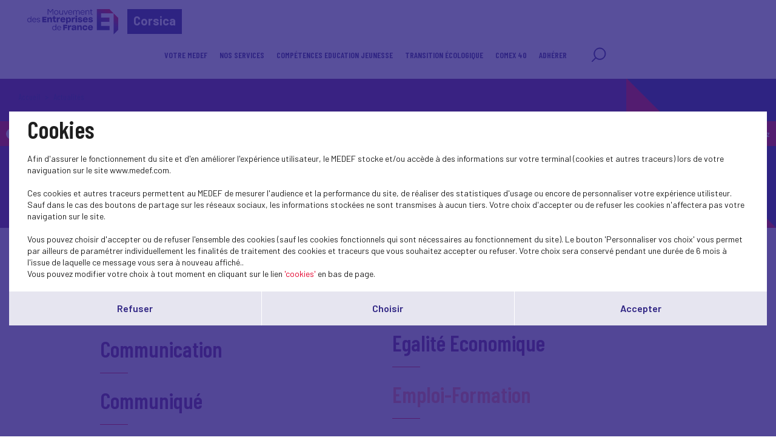

--- FILE ---
content_type: text/html; charset=UTF-8
request_url: https://medef-corse.com/fr/actualites?theme=723&page=2
body_size: 4115
content:
<!DOCTYPE html>
<html class="no-js" lang="fr">
<head>
    <meta charset="utf-8">
    <title>Actualités - Corsica</title>
    <meta http-equiv="X-UA-Compatible" content="IE=edge,chrome=1">
    <meta name="viewport" content="initial-scale=1, width=device-width"><meta name="description"
              content="Nos publications"><link rel="preconnect" href="https://fonts.googleapis.com">
    <link rel="preconnect" href="https://fonts.gstatic.com" crossorigin>
    <link href="//fonts.googleapis.com/css2?family=Barlow+Condensed:ital,wght@0,100;0,200;0,300;0,400;0,500;0,600;0,700;0,800;0,900;1,100;1,200;1,300;1,400;1,500;1,600;1,700;1,800;1,900&display=swap" rel="stylesheet">
    <link href="//fonts.googleapis.com/css2?family=Barlow:ital,wght@0,100;0,200;0,300;0,400;0,500;0,600;0,700;0,800;0,900;1,100;1,200;1,300;1,400;1,500;1,600;1,700;1,800;1,900&display=swap" rel="stylesheet">
    <link rel="icon" type="image/png" href="/favicon.png"/>
      <link rel="stylesheet" href="/css/cookies.css">
                        <link rel="stylesheet" href="/css/73c3345.css"/>
                            <link rel="stylesheet" href="/css/fb411ff.css"/>
                                    <script src="/js/931f174.js"></script>
                <script src="https://maps.googleapis.com/maps/api/js?key=AIzaSyC6lpHuDvUiiDzGIqH8dqBnmyprsMF7Qdc"></script>
        <script type="text/javascript">jwplayer.key = "/Kvjb7tevH2srTpJiiZBt/nIVFTC6bnZAKi4Ow=="</script>
            <script src='https://www.google.com/recaptcha/api.js'></script>
    <meta name="twitter:card" content="summary_large_image"/>
</head>
<body class="News page">
    <header class="Header">
        <div class="Header-content">
            <div class="Header-col isDesktop">
                <a class="Header-logo" href="/"><img src="/bundles/medeffront/img/logo-medef.svg"
                                                     alt="Medef"><div class="mt-name">Corsica</div></a>
            </div>
            <div class="Header-col isMobile ">
                <a class="Header-logo" href="/"><img src="/bundles/medeffront/img/logo-medef.svg"
                                                     alt="Medef"><div class="mt-name">Corsica</div></a>
                <a class="Header-logo-min" href="/"><img src="/bundles/medeffront/img/logo-medef-min.svg"
                                                         alt="Medef"></a>
            </div>
            <div class="Header-col isDesktop">
                


<nav class="Nav">
    <div class="Nav-content">
        <ul class="Nav-menu">
                                            <li class="has-children">
            <a href="#">Votre MEDEF</a>
                            <ul>
                                                                    <li class=" ">
            <a href="/fr/page-statique/notre-equipe-9">
                 Notre Equipe            </a>
                        <hr class="isMobile">
        </li>
    
                                                                    <li class=" ">
            <a href="/fr/page-statique/notre-organisation-4">
                 Notre Organisation            </a>
                        <hr class="isMobile">
        </li>
    
                                                                    <li class=" ">
            <a href="/fr/page-statique/nos-missions-nos-valeurs-2">
                 Nos Missions et Nos Valeurs            </a>
                        <hr class="isMobile">
        </li>
    
                                    </ul>
                    </li>
    
                                            <li class="  has-children">
            <a href="/fr/services?theme=719">
                 Nos Services            </a>
                            <ul>
                                                                    <li class=" ">
            <a href="/fr/service/representation-les-mandats">
                 Les Mandats Patronaux            </a>
                        <hr class="isMobile">
        </li>
    
                                                                    <li class=" ">
            <a href="/fr/service/mise-en-reseau">
                 Les Événements            </a>
                        <hr class="isMobile">
        </li>
    
                                                                    <li class=" ">
            <a href="/fr/service/services-juridiques">
                 Services Juridiques            </a>
                        <hr class="isMobile">
        </li>
    
                                                                    <li class=" ">
            <a href="/fr/page-statique/lacademie">
                 L'Académie            </a>
                        <hr class="isMobile">
        </li>
    
                                    </ul>
                        <hr class="isMobile">
        </li>
    
                                            <li class="has-children">
            <a href="#">Compétences Education Jeunesse</a>
                            <ul>
                                                                    <li class=" ">
            <a href="/fr/page-statique/les-missions">
                 Les Missions            </a>
                        <hr class="isMobile">
        </li>
    
                                                            <li class="has-children">
            <a href="#">Les Événements</a>
                    </li>
    
                                                            <li class="has-children">
            <a href="#">Actualités</a>
                    </li>
    
                                    </ul>
                    </li>
    
                                                    <li class="  has-children">
            <a href="/fr/page-statique/le-medef-corsica-partenaire-de-la-transition-ecologique-des-entreprises">
                 Transition écologique            </a>
                            <ul>
                                                                    <li class=" ">
            <a href="/fr/page-statique/les-webinaires-du-medef-corsica">
                 Les webinaires            </a>
                        <hr class="isMobile">
        </li>
    
                                                                    <li class=" ">
            <a href="/fr/page-statique/le-medef-corsica-partenaire-de-la-transition-ecologique-des-entreprises">
                 Le MEDEF Corsica, partenaire de la transition écologique des entreprises            </a>
                        <hr class="isMobile">
        </li>
    
                                    </ul>
                        <hr class="isMobile">
        </li>
    
                                                    <li class="  has-children">
            <a href="/fr/page-statique/la-releve-entrepreneuriale-en-action">
                 Comex 40            </a>
                            <ul>
                                                            <li class="has-children">
            <a href="#">Objectifs, Missions et Actions</a>
                    </li>
    
                                                            <li class="has-children">
            <a href="#">Événements</a>
                    </li>
    
                                    </ul>
                        <hr class="isMobile">
        </li>
    
                                            <li class=" ">
            <a href="https://medef-corse.com/fr/page-statique/adherer-7">
                 Adhérer            </a>
                        <hr class="isMobile">
        </li>
    
                                    <li class="search-icon">
                <a href="/fr/recherche/?q=">
                    <svg viewBox="0 0 25 25" fill="none" xmlns="http://www.w3.org/2000/svg">
                        <path d="M7.93713 17.919L1.92687 24L1.17407 23.2383L7.18433 17.1573C5.66682 15.4421 4.74393 13.1772 4.74393 10.6938C4.74393 5.34019 9.03363 1 14.325 1C19.6163 1 23.906 5.34019 23.906 10.6938C23.906 16.0474 19.6163 20.3876 14.325 20.3876C11.8707 20.3876 9.6321 19.4539 7.93663 17.9185L7.93713 17.919ZM14.3255 19.3109C19.0288 19.3109 22.8421 15.453 22.8421 10.694C22.8421 5.935 19.0291 2.07711 14.3255 2.07711C9.62181 2.07711 5.8088 5.935 5.8088 10.694C5.8088 15.453 9.62181 19.3109 14.3255 19.3109Z"/>
                    </svg>
                </a>
            </li>
        </ul>
    </div>
</nav>


            </div>
            <div class="Header-menu isMobile">
                <img src="/bundles/medeffront/img/burger-menu.svg" alt=""/>
            </div>
        </div>
    </header>
    <main id="main">
            <div class="backClass">
        <a href="javascript:history.back();"><img
                    src="/bundles/medeffront/img/back-inside.svg" alt=""/><span>Retour</span></a>
    </div>
        <div class="backClassAdh">
        <a href="/fr/contact?adhesion=1"><img src="/bundles/medeffront/img/back-inside.svg" alt=""/><span> Adhérez</span></a>
    </div>
    
    <div class="IntroductionInside purple"
         style="background-image: url('/bundles/medeffront/img/background-info-news.svg')">
        <div class="Filters">
            <div class="Filters-content">
                <div class="Filters-breadcrumbs">
                    <a href="/">Accueil</a>
                    <span>Actualités</span>
                </div>
            </div>
        </div>
        <div class="u-wrapper">
            <h1>Actualités</h1>
        </div>
    </div>
    <div class="overlay-news">
                                    <div class="u-wrapper">
                                                                                <div class=" w100">
                    <h3>Suivez le mouvement<br><img src="/bundles/medeffront/img/triangle.svg" class="isMobile"
                                                 alt=""/></h3>
                    <ul>
                                                    <li class="">
                                <a href="#" class="themes" data-id="724">Alternance</a><br><img
                                        src="/bundles/medeffront/img/separator-red.svg" alt=""/></li>
                                                    <li class="">
                                <a href="#" class="themes" data-id="721">Communication</a><br><img
                                        src="/bundles/medeffront/img/separator-red.svg" alt=""/></li>
                                                    <li class="">
                                <a href="#" class="themes" data-id="720">Communiqué</a><br><img
                                        src="/bundles/medeffront/img/separator-red.svg" alt=""/></li>
                                                    <li class="">
                                <a href="#" class="themes" data-id="768">compétences et recrutement</a><br><img
                                        src="/bundles/medeffront/img/separator-red.svg" alt=""/></li>
                                                    <li class="">
                                <a href="#" class="themes" data-id="1136">CVthèque</a><br><img
                                        src="/bundles/medeffront/img/separator-red.svg" alt=""/></li>
                                                    <li class="">
                                <a href="#" class="themes" data-id="714">Economie - Fiscalité</a><br><img
                                        src="/bundles/medeffront/img/separator-red.svg" alt=""/></li>
                                                    <li class="">
                                <a href="#" class="themes" data-id="1836">Egalité Economique</a><br><img
                                        src="/bundles/medeffront/img/separator-red.svg" alt=""/></li>
                                                    <li class="selected">
                                <a href="#" class="themes" data-id="723">Emploi-Formation</a><br><img
                                        src="/bundles/medeffront/img/separator-red.svg" alt=""/></li>
                                                    <li class="">
                                <a href="#" class="themes" data-id="1138">Espace recrutement</a><br><img
                                        src="/bundles/medeffront/img/separator-red.svg" alt=""/></li>
                                                    <li class="">
                                <a href="#" class="themes" data-id="769">Formation et alternance</a><br><img
                                        src="/bundles/medeffront/img/separator-red.svg" alt=""/></li>
                                            </ul>
                    <hr class="isMobile">
                </div>
            </div>
        </div>
    </div>
    <div class="u-wrapper newsroom">
        <div class="Actu">
            <br><br>
                        
        <div class="Grid">
                        <div class="Grid-inner">
                    <div class="Grid-wrap">
            </div>
            </div>
        </div>
                </div>
    </div>
        <div class="u-wrapper">
            <div class="Pagination">
                            </div>
        </div>

    <footer class="Footer">
    <div class="inside">
        <div>
            <a href="/fr/contact" class="button-primary-bis-2 absolute isDesktop">Contactez-nous<span></span></a>
            <div class="Text-align-center isDesktop">
                <img src="/bundles/medeffront/img/logo-footer.svg" alt="MEDEF" />
            </div>
            <div class="Text-align-center isMobile">
                <img src="/bundles/medeffront/img/logo-footer-mobile.svg" alt="MEDEF" />
            </div>
            <a href="/fr/contact" class="button-primary-bis-2 absolute isMobile">Contactez-nous<span></span></a>
        </div>
        <div>
            <ul class="Footer-links">
                <li>© Medef Corsica 2026 - </li>
                <li><a href="/fr/legal">Mentions légales</a></li>
            </ul>
        </div>
    </div>
</footer>



<div id="burger-menu-overlay"></div>
<div id="burger-menu">
    <nav class="Nav">
        <div class="Nav-content">
            <ul class="Nav-menu">
                                                    <li class="has-children">
            <a href="#">Votre MEDEF</a>
                            <ul>
                                                                    <li class=" ">
            <a href="/fr/page-statique/notre-equipe-9">
                 Notre Equipe            </a>
                        <hr class="isMobile">
        </li>
    
                                                                    <li class=" ">
            <a href="/fr/page-statique/notre-organisation-4">
                 Notre Organisation            </a>
                        <hr class="isMobile">
        </li>
    
                                                                    <li class=" ">
            <a href="/fr/page-statique/nos-missions-nos-valeurs-2">
                 Nos Missions et Nos Valeurs            </a>
                        <hr class="isMobile">
        </li>
    
                                    </ul>
                        <hr class="isMobile">
        </li>
    
                                                    <li class=" has-children">
            <a href="/fr/services?theme=719">
                 Nos Services            </a>
                            <ul>
                                                                    <li class=" ">
            <a href="/fr/service/representation-les-mandats">
                 Les Mandats Patronaux            </a>
                        <hr class="isMobile">
        </li>
    
                                                                    <li class=" ">
            <a href="/fr/service/mise-en-reseau">
                 Les Événements            </a>
                        <hr class="isMobile">
        </li>
    
                                                                    <li class=" ">
            <a href="/fr/service/services-juridiques">
                 Services Juridiques            </a>
                        <hr class="isMobile">
        </li>
    
                                                                    <li class=" ">
            <a href="/fr/page-statique/lacademie">
                 L'Académie            </a>
                        <hr class="isMobile">
        </li>
    
                                    </ul>
                        <hr class="isMobile">
        </li>
    
                                                    <li class="has-children">
            <a href="#">Compétences Education Jeunesse</a>
                            <ul>
                                                                    <li class=" ">
            <a href="/fr/page-statique/les-missions">
                 Les Missions            </a>
                        <hr class="isMobile">
        </li>
    
                                                            <li class="has-children">
            <a href="#">Les Événements</a>
                        <hr class="isMobile">
        </li>
    
                                                            <li class="has-children">
            <a href="#">Actualités</a>
                        <hr class="isMobile">
        </li>
    
                                    </ul>
                        <hr class="isMobile">
        </li>
    
                                                            <li class=" has-children">
            <a href="/fr/page-statique/le-medef-corsica-partenaire-de-la-transition-ecologique-des-entreprises">
                 Transition écologique            </a>
                            <ul>
                                                                    <li class=" ">
            <a href="/fr/page-statique/les-webinaires-du-medef-corsica">
                 Les webinaires            </a>
                        <hr class="isMobile">
        </li>
    
                                                                    <li class=" ">
            <a href="/fr/page-statique/le-medef-corsica-partenaire-de-la-transition-ecologique-des-entreprises">
                 Le MEDEF Corsica, partenaire de la transition écologique des entreprises            </a>
                        <hr class="isMobile">
        </li>
    
                                    </ul>
                        <hr class="isMobile">
        </li>
    
                                                            <li class=" has-children">
            <a href="/fr/page-statique/la-releve-entrepreneuriale-en-action">
                 Comex 40            </a>
                            <ul>
                                                            <li class="has-children">
            <a href="#">Objectifs, Missions et Actions</a>
                        <hr class="isMobile">
        </li>
    
                                                            <li class="has-children">
            <a href="#">Événements</a>
                        <hr class="isMobile">
        </li>
    
                                    </ul>
                        <hr class="isMobile">
        </li>
    
                                                    <li class=" ">
            <a href="https://medef-corse.com/fr/page-statique/adherer-7">
                 Adhérer            </a>
                        <hr class="isMobile">
        </li>
    
                                                <li class="search-icon">
                    <a href="/fr/recherche/?q=">
                        <svg viewBox="0 0 25 25" fill="none" xmlns="http://www.w3.org/2000/svg">
                            <path d="M7.93713 17.919L1.92687 24L1.17407 23.2383L7.18433 17.1573C5.66682 15.4421 4.74393 13.1772 4.74393 10.6938C4.74393 5.34019 9.03363 1 14.325 1C19.6163 1 23.906 5.34019 23.906 10.6938C23.906 16.0474 19.6163 20.3876 14.325 20.3876C11.8707 20.3876 9.6321 19.4539 7.93663 17.9185L7.93713 17.919ZM14.3255 19.3109C19.0288 19.3109 22.8421 15.453 22.8421 10.694C22.8421 5.935 19.0291 2.07711 14.3255 2.07711C9.62181 2.07711 5.8088 5.935 5.8088 10.694C5.8088 15.453 9.62181 19.3109 14.3255 19.3109Z"/>
                        </svg>
                    </a>
                </li>
            </ul>
        </div>
    </nav>
</div>

    <div class="Pagination backToTopContainer">
        <div class="Pagination-top"><button class="js-scrollTop" type="button" title="Remonter en haut de page"><svg width="32" height="18" viewBox="0 0 32 18" fill="none" xmlns="http://www.w3.org/2000/svg">
                    <path d="M15.9331 0.00153706C15.3869 0.0127903 14.8627 0.232227 14.4655 0.614835L0.672682 14.1243C-0.204542 14.9907 -0.22661 16.4199 0.623028 17.3145C1.46715 18.2035 2.86298 18.2317 3.74021 17.3764L15.9993 5.36367L28.2583 17.3708C29.1411 18.2317 30.5424 18.1979 31.3865 17.2976C32.2251 16.403 32.2031 14.9795 31.3258 14.1186L17.533 0.620461C17.1027 0.204094 16.5234 -0.0209694 15.9331 0.00153706Z" fill="white"/>
                </svg>
            </button></div>
    </div>
</main>
            <script src="/js/18c6213.js"></script>
    <script type="text/javascript">
    SocialShareKit.init({
        onBeforeOpen: function () {
            $('.Post-social, .Post-share').toggleClass('active')
        }
    })
</script>
    <script type="text/javascript" src="/js/cookies.js"></script>
<script>
    var $buoop = {vs: {i: 9, f: 40, o: -8, s: 6, c: 50}, api: 4}
    function $buo_f() {
        var e = document.createElement("script")
        e.src = "//browser-update.org/update.min.js"
        document.body.appendChild(e)
    }
    try {
        document.addEventListener("DOMContentLoaded", $buo_f, false)
    } catch (e) {
        window.attachEvent("onload", $buo_f)
    }
</script>
</body>
</html>
